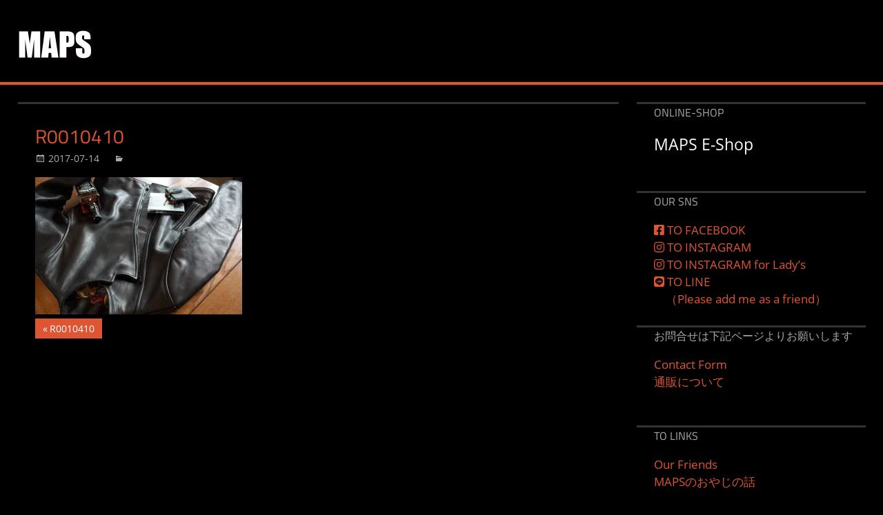

--- FILE ---
content_type: text/html; charset=UTF-8
request_url: http://mapsandsons.sakura.ne.jp/r0010410/
body_size: 12896
content:
<!DOCTYPE html>
<html lang="ja"
	prefix="og: https://ogp.me/ns#" >

<head>
<meta charset="UTF-8">
<meta name="viewport" content="width=device-width, initial-scale=1">
<link rel="profile" href="http://gmpg.org/xfn/11">
<link rel="pingback" href="http://mapsandsons.sakura.ne.jp/wp/xmlrpc.php">

<title>R0010410 | MAPS&amp;SONS</title>

		<!-- All in One SEO 4.0.18 -->
		<meta property="og:site_name" content="MAPS&amp;SONS" />
		<meta property="og:type" content="article" />
		<meta property="og:title" content="R0010410 | MAPS&amp;SONS" />
		<meta property="og:image" content="http://i0.wp.com/mapsandsons.sakura.ne.jp/wp/wp-content/uploads/2017/07/MAPS-LOGO.jpg?fit=108%2C42&#038;ssl=1" />
		<meta property="article:published_time" content="2017-07-14T04:49:35Z" />
		<meta property="article:modified_time" content="2017-07-14T04:49:35Z" />
		<meta property="twitter:card" content="summary" />
		<meta property="twitter:domain" content="mapsandsons.sakura.ne.jp" />
		<meta property="twitter:title" content="R0010410 | MAPS&amp;SONS" />
		<meta property="twitter:image" content="https://i0.wp.com/mapsandsons.sakura.ne.jp/wp/wp-content/uploads/2017/07/MAPS-LOGO.jpg?fit=108%2C42&amp;ssl=1" />
		<script type="application/ld+json" class="aioseo-schema">
			{"@context":"https:\/\/schema.org","@graph":[{"@type":"WebSite","@id":"https:\/\/mapsandsons.sakura.ne.jp\/#website","url":"https:\/\/mapsandsons.sakura.ne.jp\/","name":"MAPS&SONS","description":"\u5927\u962a\u583a\u306eMAPS\u3067\u3059","publisher":{"@id":"https:\/\/mapsandsons.sakura.ne.jp\/#organization"}},{"@type":"Organization","@id":"https:\/\/mapsandsons.sakura.ne.jp\/#organization","name":"MAPS&SONS","url":"https:\/\/mapsandsons.sakura.ne.jp\/","logo":{"@type":"ImageObject","@id":"https:\/\/mapsandsons.sakura.ne.jp\/#organizationLogo","url":"https:\/\/i0.wp.com\/mapsandsons.sakura.ne.jp\/wp\/wp-content\/uploads\/2017\/07\/MAPS-LOGO.jpg?fit=108%2C42&ssl=1","width":"108","height":"42"},"image":{"@id":"https:\/\/mapsandsons.sakura.ne.jp\/#organizationLogo"}},{"@type":"BreadcrumbList","@id":"https:\/\/mapsandsons.sakura.ne.jp\/r0010410\/#breadcrumblist","itemListElement":[{"@type":"ListItem","@id":"https:\/\/mapsandsons.sakura.ne.jp\/#listItem","position":"1","item":{"@id":"https:\/\/mapsandsons.sakura.ne.jp\/#item","name":"\u30db\u30fc\u30e0","description":"\u5927\u962a\u30fb\u583a\u306e\u30bb\u30ec\u30af\u30c8\u30b7\u30e7\u30c3\u30d7\u3067\u3059\u3002\u30d6\u30eb\u30fc\u30ca\u30dc\u30a4\u30f3\u3001\u30de\u30a6\u30f3\u30c6\u30f3\u30ea\u30b5\u30fc\u30c1\u3001\u30ca\u30a4\u30b8\u30a7\u30eb\u30b1\u30fc\u30dc\u30f3\u3001\u30ec\u30c3\u30c9\u30a6\u30a4\u30f3\u30b0\u306a\u3069\u6c38\u304f\u7740\u7d9a\u3051\u3066\u3044\u305f\u3060\u3051\u308b\u5546\u54c1\u3092\u53d6\u308a\u63c3\u3048\u3066\u3044\u307e\u3059\u3002","url":"https:\/\/mapsandsons.sakura.ne.jp\/"},"nextItem":"https:\/\/mapsandsons.sakura.ne.jp\/r0010410\/#listItem"},{"@type":"ListItem","@id":"https:\/\/mapsandsons.sakura.ne.jp\/r0010410\/#listItem","position":"2","item":{"@id":"https:\/\/mapsandsons.sakura.ne.jp\/r0010410\/#item","name":"R0010410","url":"https:\/\/mapsandsons.sakura.ne.jp\/r0010410\/"},"previousItem":"https:\/\/mapsandsons.sakura.ne.jp\/#listItem"}]},{"@type":"Person","@id":"https:\/\/mapsandsons.sakura.ne.jp\/author\/maps\/#author","url":"https:\/\/mapsandsons.sakura.ne.jp\/author\/maps\/","name":"maps","image":{"@type":"ImageObject","@id":"https:\/\/mapsandsons.sakura.ne.jp\/r0010410\/#authorImage","url":"http:\/\/1.gravatar.com\/avatar\/deef499242fa19eefdca6e56de9f87fd?s=96&d=blank&r=g","width":"96","height":"96","caption":"maps"}},{"@type":"ItemPage","@id":"https:\/\/mapsandsons.sakura.ne.jp\/r0010410\/#itempage","url":"https:\/\/mapsandsons.sakura.ne.jp\/r0010410\/","name":"R0010410 | MAPS&SONS","inLanguage":"ja","isPartOf":{"@id":"https:\/\/mapsandsons.sakura.ne.jp\/#website"},"breadcrumb":{"@id":"https:\/\/mapsandsons.sakura.ne.jp\/r0010410\/#breadcrumblist"},"author":"https:\/\/mapsandsons.sakura.ne.jp\/r0010410\/#author","creator":"https:\/\/mapsandsons.sakura.ne.jp\/r0010410\/#author","datePublished":"2017-07-14T04:49:35+09:00","dateModified":"2017-07-14T04:49:35+09:00"}]}
		</script>
		<!-- All in One SEO -->

<link rel='dns-prefetch' href='//secure.gravatar.com' />
<link rel='dns-prefetch' href='//stats.wp.com' />
<link rel='dns-prefetch' href='//use.fontawesome.com' />
<link rel='dns-prefetch' href='//v0.wordpress.com' />
<link rel='dns-prefetch' href='//i0.wp.com' />
<link rel="alternate" type="application/rss+xml" title="MAPS&amp;SONS &raquo; フィード" href="https://mapsandsons.sakura.ne.jp/feed/" />
<link rel="alternate" type="application/rss+xml" title="MAPS&amp;SONS &raquo; コメントフィード" href="https://mapsandsons.sakura.ne.jp/comments/feed/" />
<script type="text/javascript">
window._wpemojiSettings = {"baseUrl":"https:\/\/s.w.org\/images\/core\/emoji\/14.0.0\/72x72\/","ext":".png","svgUrl":"https:\/\/s.w.org\/images\/core\/emoji\/14.0.0\/svg\/","svgExt":".svg","source":{"concatemoji":"http:\/\/mapsandsons.sakura.ne.jp\/wp\/wp-includes\/js\/wp-emoji-release.min.js?ver=6.2.8"}};
/*! This file is auto-generated */
!function(e,a,t){var n,r,o,i=a.createElement("canvas"),p=i.getContext&&i.getContext("2d");function s(e,t){p.clearRect(0,0,i.width,i.height),p.fillText(e,0,0);e=i.toDataURL();return p.clearRect(0,0,i.width,i.height),p.fillText(t,0,0),e===i.toDataURL()}function c(e){var t=a.createElement("script");t.src=e,t.defer=t.type="text/javascript",a.getElementsByTagName("head")[0].appendChild(t)}for(o=Array("flag","emoji"),t.supports={everything:!0,everythingExceptFlag:!0},r=0;r<o.length;r++)t.supports[o[r]]=function(e){if(p&&p.fillText)switch(p.textBaseline="top",p.font="600 32px Arial",e){case"flag":return s("\ud83c\udff3\ufe0f\u200d\u26a7\ufe0f","\ud83c\udff3\ufe0f\u200b\u26a7\ufe0f")?!1:!s("\ud83c\uddfa\ud83c\uddf3","\ud83c\uddfa\u200b\ud83c\uddf3")&&!s("\ud83c\udff4\udb40\udc67\udb40\udc62\udb40\udc65\udb40\udc6e\udb40\udc67\udb40\udc7f","\ud83c\udff4\u200b\udb40\udc67\u200b\udb40\udc62\u200b\udb40\udc65\u200b\udb40\udc6e\u200b\udb40\udc67\u200b\udb40\udc7f");case"emoji":return!s("\ud83e\udef1\ud83c\udffb\u200d\ud83e\udef2\ud83c\udfff","\ud83e\udef1\ud83c\udffb\u200b\ud83e\udef2\ud83c\udfff")}return!1}(o[r]),t.supports.everything=t.supports.everything&&t.supports[o[r]],"flag"!==o[r]&&(t.supports.everythingExceptFlag=t.supports.everythingExceptFlag&&t.supports[o[r]]);t.supports.everythingExceptFlag=t.supports.everythingExceptFlag&&!t.supports.flag,t.DOMReady=!1,t.readyCallback=function(){t.DOMReady=!0},t.supports.everything||(n=function(){t.readyCallback()},a.addEventListener?(a.addEventListener("DOMContentLoaded",n,!1),e.addEventListener("load",n,!1)):(e.attachEvent("onload",n),a.attachEvent("onreadystatechange",function(){"complete"===a.readyState&&t.readyCallback()})),(e=t.source||{}).concatemoji?c(e.concatemoji):e.wpemoji&&e.twemoji&&(c(e.twemoji),c(e.wpemoji)))}(window,document,window._wpemojiSettings);
</script>
<style type="text/css">
img.wp-smiley,
img.emoji {
	display: inline !important;
	border: none !important;
	box-shadow: none !important;
	height: 1em !important;
	width: 1em !important;
	margin: 0 0.07em !important;
	vertical-align: -0.1em !important;
	background: none !important;
	padding: 0 !important;
}
</style>
	<link rel='stylesheet' id='tortuga-custom-fonts-css' href='http://mapsandsons.sakura.ne.jp/wp/wp-content/themes/tortuga/assets/css/custom-fonts.css?ver=20180413' type='text/css' media='all' />
<link rel='stylesheet' id='wp-block-library-css' href='http://mapsandsons.sakura.ne.jp/wp/wp-includes/css/dist/block-library/style.min.css?ver=6.2.8' type='text/css' media='all' />
<style id='wp-block-library-inline-css' type='text/css'>
.has-text-align-justify{text-align:justify;}
</style>
<link rel='stylesheet' id='mediaelement-css' href='http://mapsandsons.sakura.ne.jp/wp/wp-includes/js/mediaelement/mediaelementplayer-legacy.min.css?ver=4.2.17' type='text/css' media='all' />
<link rel='stylesheet' id='wp-mediaelement-css' href='http://mapsandsons.sakura.ne.jp/wp/wp-includes/js/mediaelement/wp-mediaelement.min.css?ver=6.2.8' type='text/css' media='all' />
<link rel='stylesheet' id='classic-theme-styles-css' href='http://mapsandsons.sakura.ne.jp/wp/wp-includes/css/classic-themes.min.css?ver=6.2.8' type='text/css' media='all' />
<style id='global-styles-inline-css' type='text/css'>
body{--wp--preset--color--black: #000000;--wp--preset--color--cyan-bluish-gray: #abb8c3;--wp--preset--color--white: #ffffff;--wp--preset--color--pale-pink: #f78da7;--wp--preset--color--vivid-red: #cf2e2e;--wp--preset--color--luminous-vivid-orange: #ff6900;--wp--preset--color--luminous-vivid-amber: #fcb900;--wp--preset--color--light-green-cyan: #7bdcb5;--wp--preset--color--vivid-green-cyan: #00d084;--wp--preset--color--pale-cyan-blue: #8ed1fc;--wp--preset--color--vivid-cyan-blue: #0693e3;--wp--preset--color--vivid-purple: #9b51e0;--wp--preset--gradient--vivid-cyan-blue-to-vivid-purple: linear-gradient(135deg,rgba(6,147,227,1) 0%,rgb(155,81,224) 100%);--wp--preset--gradient--light-green-cyan-to-vivid-green-cyan: linear-gradient(135deg,rgb(122,220,180) 0%,rgb(0,208,130) 100%);--wp--preset--gradient--luminous-vivid-amber-to-luminous-vivid-orange: linear-gradient(135deg,rgba(252,185,0,1) 0%,rgba(255,105,0,1) 100%);--wp--preset--gradient--luminous-vivid-orange-to-vivid-red: linear-gradient(135deg,rgba(255,105,0,1) 0%,rgb(207,46,46) 100%);--wp--preset--gradient--very-light-gray-to-cyan-bluish-gray: linear-gradient(135deg,rgb(238,238,238) 0%,rgb(169,184,195) 100%);--wp--preset--gradient--cool-to-warm-spectrum: linear-gradient(135deg,rgb(74,234,220) 0%,rgb(151,120,209) 20%,rgb(207,42,186) 40%,rgb(238,44,130) 60%,rgb(251,105,98) 80%,rgb(254,248,76) 100%);--wp--preset--gradient--blush-light-purple: linear-gradient(135deg,rgb(255,206,236) 0%,rgb(152,150,240) 100%);--wp--preset--gradient--blush-bordeaux: linear-gradient(135deg,rgb(254,205,165) 0%,rgb(254,45,45) 50%,rgb(107,0,62) 100%);--wp--preset--gradient--luminous-dusk: linear-gradient(135deg,rgb(255,203,112) 0%,rgb(199,81,192) 50%,rgb(65,88,208) 100%);--wp--preset--gradient--pale-ocean: linear-gradient(135deg,rgb(255,245,203) 0%,rgb(182,227,212) 50%,rgb(51,167,181) 100%);--wp--preset--gradient--electric-grass: linear-gradient(135deg,rgb(202,248,128) 0%,rgb(113,206,126) 100%);--wp--preset--gradient--midnight: linear-gradient(135deg,rgb(2,3,129) 0%,rgb(40,116,252) 100%);--wp--preset--duotone--dark-grayscale: url('#wp-duotone-dark-grayscale');--wp--preset--duotone--grayscale: url('#wp-duotone-grayscale');--wp--preset--duotone--purple-yellow: url('#wp-duotone-purple-yellow');--wp--preset--duotone--blue-red: url('#wp-duotone-blue-red');--wp--preset--duotone--midnight: url('#wp-duotone-midnight');--wp--preset--duotone--magenta-yellow: url('#wp-duotone-magenta-yellow');--wp--preset--duotone--purple-green: url('#wp-duotone-purple-green');--wp--preset--duotone--blue-orange: url('#wp-duotone-blue-orange');--wp--preset--font-size--small: 13px;--wp--preset--font-size--medium: 20px;--wp--preset--font-size--large: 36px;--wp--preset--font-size--x-large: 42px;--wp--preset--spacing--20: 0.44rem;--wp--preset--spacing--30: 0.67rem;--wp--preset--spacing--40: 1rem;--wp--preset--spacing--50: 1.5rem;--wp--preset--spacing--60: 2.25rem;--wp--preset--spacing--70: 3.38rem;--wp--preset--spacing--80: 5.06rem;--wp--preset--shadow--natural: 6px 6px 9px rgba(0, 0, 0, 0.2);--wp--preset--shadow--deep: 12px 12px 50px rgba(0, 0, 0, 0.4);--wp--preset--shadow--sharp: 6px 6px 0px rgba(0, 0, 0, 0.2);--wp--preset--shadow--outlined: 6px 6px 0px -3px rgba(255, 255, 255, 1), 6px 6px rgba(0, 0, 0, 1);--wp--preset--shadow--crisp: 6px 6px 0px rgba(0, 0, 0, 1);}:where(.is-layout-flex){gap: 0.5em;}body .is-layout-flow > .alignleft{float: left;margin-inline-start: 0;margin-inline-end: 2em;}body .is-layout-flow > .alignright{float: right;margin-inline-start: 2em;margin-inline-end: 0;}body .is-layout-flow > .aligncenter{margin-left: auto !important;margin-right: auto !important;}body .is-layout-constrained > .alignleft{float: left;margin-inline-start: 0;margin-inline-end: 2em;}body .is-layout-constrained > .alignright{float: right;margin-inline-start: 2em;margin-inline-end: 0;}body .is-layout-constrained > .aligncenter{margin-left: auto !important;margin-right: auto !important;}body .is-layout-constrained > :where(:not(.alignleft):not(.alignright):not(.alignfull)){max-width: var(--wp--style--global--content-size);margin-left: auto !important;margin-right: auto !important;}body .is-layout-constrained > .alignwide{max-width: var(--wp--style--global--wide-size);}body .is-layout-flex{display: flex;}body .is-layout-flex{flex-wrap: wrap;align-items: center;}body .is-layout-flex > *{margin: 0;}:where(.wp-block-columns.is-layout-flex){gap: 2em;}.has-black-color{color: var(--wp--preset--color--black) !important;}.has-cyan-bluish-gray-color{color: var(--wp--preset--color--cyan-bluish-gray) !important;}.has-white-color{color: var(--wp--preset--color--white) !important;}.has-pale-pink-color{color: var(--wp--preset--color--pale-pink) !important;}.has-vivid-red-color{color: var(--wp--preset--color--vivid-red) !important;}.has-luminous-vivid-orange-color{color: var(--wp--preset--color--luminous-vivid-orange) !important;}.has-luminous-vivid-amber-color{color: var(--wp--preset--color--luminous-vivid-amber) !important;}.has-light-green-cyan-color{color: var(--wp--preset--color--light-green-cyan) !important;}.has-vivid-green-cyan-color{color: var(--wp--preset--color--vivid-green-cyan) !important;}.has-pale-cyan-blue-color{color: var(--wp--preset--color--pale-cyan-blue) !important;}.has-vivid-cyan-blue-color{color: var(--wp--preset--color--vivid-cyan-blue) !important;}.has-vivid-purple-color{color: var(--wp--preset--color--vivid-purple) !important;}.has-black-background-color{background-color: var(--wp--preset--color--black) !important;}.has-cyan-bluish-gray-background-color{background-color: var(--wp--preset--color--cyan-bluish-gray) !important;}.has-white-background-color{background-color: var(--wp--preset--color--white) !important;}.has-pale-pink-background-color{background-color: var(--wp--preset--color--pale-pink) !important;}.has-vivid-red-background-color{background-color: var(--wp--preset--color--vivid-red) !important;}.has-luminous-vivid-orange-background-color{background-color: var(--wp--preset--color--luminous-vivid-orange) !important;}.has-luminous-vivid-amber-background-color{background-color: var(--wp--preset--color--luminous-vivid-amber) !important;}.has-light-green-cyan-background-color{background-color: var(--wp--preset--color--light-green-cyan) !important;}.has-vivid-green-cyan-background-color{background-color: var(--wp--preset--color--vivid-green-cyan) !important;}.has-pale-cyan-blue-background-color{background-color: var(--wp--preset--color--pale-cyan-blue) !important;}.has-vivid-cyan-blue-background-color{background-color: var(--wp--preset--color--vivid-cyan-blue) !important;}.has-vivid-purple-background-color{background-color: var(--wp--preset--color--vivid-purple) !important;}.has-black-border-color{border-color: var(--wp--preset--color--black) !important;}.has-cyan-bluish-gray-border-color{border-color: var(--wp--preset--color--cyan-bluish-gray) !important;}.has-white-border-color{border-color: var(--wp--preset--color--white) !important;}.has-pale-pink-border-color{border-color: var(--wp--preset--color--pale-pink) !important;}.has-vivid-red-border-color{border-color: var(--wp--preset--color--vivid-red) !important;}.has-luminous-vivid-orange-border-color{border-color: var(--wp--preset--color--luminous-vivid-orange) !important;}.has-luminous-vivid-amber-border-color{border-color: var(--wp--preset--color--luminous-vivid-amber) !important;}.has-light-green-cyan-border-color{border-color: var(--wp--preset--color--light-green-cyan) !important;}.has-vivid-green-cyan-border-color{border-color: var(--wp--preset--color--vivid-green-cyan) !important;}.has-pale-cyan-blue-border-color{border-color: var(--wp--preset--color--pale-cyan-blue) !important;}.has-vivid-cyan-blue-border-color{border-color: var(--wp--preset--color--vivid-cyan-blue) !important;}.has-vivid-purple-border-color{border-color: var(--wp--preset--color--vivid-purple) !important;}.has-vivid-cyan-blue-to-vivid-purple-gradient-background{background: var(--wp--preset--gradient--vivid-cyan-blue-to-vivid-purple) !important;}.has-light-green-cyan-to-vivid-green-cyan-gradient-background{background: var(--wp--preset--gradient--light-green-cyan-to-vivid-green-cyan) !important;}.has-luminous-vivid-amber-to-luminous-vivid-orange-gradient-background{background: var(--wp--preset--gradient--luminous-vivid-amber-to-luminous-vivid-orange) !important;}.has-luminous-vivid-orange-to-vivid-red-gradient-background{background: var(--wp--preset--gradient--luminous-vivid-orange-to-vivid-red) !important;}.has-very-light-gray-to-cyan-bluish-gray-gradient-background{background: var(--wp--preset--gradient--very-light-gray-to-cyan-bluish-gray) !important;}.has-cool-to-warm-spectrum-gradient-background{background: var(--wp--preset--gradient--cool-to-warm-spectrum) !important;}.has-blush-light-purple-gradient-background{background: var(--wp--preset--gradient--blush-light-purple) !important;}.has-blush-bordeaux-gradient-background{background: var(--wp--preset--gradient--blush-bordeaux) !important;}.has-luminous-dusk-gradient-background{background: var(--wp--preset--gradient--luminous-dusk) !important;}.has-pale-ocean-gradient-background{background: var(--wp--preset--gradient--pale-ocean) !important;}.has-electric-grass-gradient-background{background: var(--wp--preset--gradient--electric-grass) !important;}.has-midnight-gradient-background{background: var(--wp--preset--gradient--midnight) !important;}.has-small-font-size{font-size: var(--wp--preset--font-size--small) !important;}.has-medium-font-size{font-size: var(--wp--preset--font-size--medium) !important;}.has-large-font-size{font-size: var(--wp--preset--font-size--large) !important;}.has-x-large-font-size{font-size: var(--wp--preset--font-size--x-large) !important;}
.wp-block-navigation a:where(:not(.wp-element-button)){color: inherit;}
:where(.wp-block-columns.is-layout-flex){gap: 2em;}
.wp-block-pullquote{font-size: 1.5em;line-height: 1.6;}
</style>
<link rel='stylesheet' id='contact-form-7-css' href='http://mapsandsons.sakura.ne.jp/wp/wp-content/plugins/contact-form-7/includes/css/styles.css?ver=5.5.1' type='text/css' media='all' />
<link rel='stylesheet' id='parent-style-css' href='http://mapsandsons.sakura.ne.jp/wp/wp-content/themes/tortuga/style.css?ver=6.2.8' type='text/css' media='all' />
<link rel='stylesheet' id='tortuga-stylesheet-css' href='http://mapsandsons.sakura.ne.jp/wp/wp-content/themes/tortuga_child/style.css?ver=6.2.8' type='text/css' media='all' />
<style id='tortuga-stylesheet-inline-css' type='text/css'>
.site-description { position: absolute; clip: rect(1px, 1px, 1px, 1px); width: 1px; height: 1px; overflow: hidden; }
</style>
<link rel='stylesheet' id='genericons-css' href='http://mapsandsons.sakura.ne.jp/wp/wp-content/plugins/jetpack/_inc/genericons/genericons/genericons.css?ver=3.1' type='text/css' media='all' />
<link rel='stylesheet' id='font-awesome-official-css' href='https://use.fontawesome.com/releases/v5.15.4/css/all.css' type='text/css' media='all' integrity="sha384-DyZ88mC6Up2uqS4h/KRgHuoeGwBcD4Ng9SiP4dIRy0EXTlnuz47vAwmeGwVChigm" crossorigin="anonymous" />
<link rel='stylesheet' id='font-awesome-official-v4shim-css' href='https://use.fontawesome.com/releases/v5.15.4/css/v4-shims.css' type='text/css' media='all' integrity="sha384-Vq76wejb3QJM4nDatBa5rUOve+9gkegsjCebvV/9fvXlGWo4HCMR4cJZjjcF6Viv" crossorigin="anonymous" />
<style id='font-awesome-official-v4shim-inline-css' type='text/css'>
@font-face {
font-family: "FontAwesome";
font-display: block;
src: url("https://use.fontawesome.com/releases/v5.15.4/webfonts/fa-brands-400.eot"),
		url("https://use.fontawesome.com/releases/v5.15.4/webfonts/fa-brands-400.eot?#iefix") format("embedded-opentype"),
		url("https://use.fontawesome.com/releases/v5.15.4/webfonts/fa-brands-400.woff2") format("woff2"),
		url("https://use.fontawesome.com/releases/v5.15.4/webfonts/fa-brands-400.woff") format("woff"),
		url("https://use.fontawesome.com/releases/v5.15.4/webfonts/fa-brands-400.ttf") format("truetype"),
		url("https://use.fontawesome.com/releases/v5.15.4/webfonts/fa-brands-400.svg#fontawesome") format("svg");
}

@font-face {
font-family: "FontAwesome";
font-display: block;
src: url("https://use.fontawesome.com/releases/v5.15.4/webfonts/fa-solid-900.eot"),
		url("https://use.fontawesome.com/releases/v5.15.4/webfonts/fa-solid-900.eot?#iefix") format("embedded-opentype"),
		url("https://use.fontawesome.com/releases/v5.15.4/webfonts/fa-solid-900.woff2") format("woff2"),
		url("https://use.fontawesome.com/releases/v5.15.4/webfonts/fa-solid-900.woff") format("woff"),
		url("https://use.fontawesome.com/releases/v5.15.4/webfonts/fa-solid-900.ttf") format("truetype"),
		url("https://use.fontawesome.com/releases/v5.15.4/webfonts/fa-solid-900.svg#fontawesome") format("svg");
}

@font-face {
font-family: "FontAwesome";
font-display: block;
src: url("https://use.fontawesome.com/releases/v5.15.4/webfonts/fa-regular-400.eot"),
		url("https://use.fontawesome.com/releases/v5.15.4/webfonts/fa-regular-400.eot?#iefix") format("embedded-opentype"),
		url("https://use.fontawesome.com/releases/v5.15.4/webfonts/fa-regular-400.woff2") format("woff2"),
		url("https://use.fontawesome.com/releases/v5.15.4/webfonts/fa-regular-400.woff") format("woff"),
		url("https://use.fontawesome.com/releases/v5.15.4/webfonts/fa-regular-400.ttf") format("truetype"),
		url("https://use.fontawesome.com/releases/v5.15.4/webfonts/fa-regular-400.svg#fontawesome") format("svg");
unicode-range: U+F004-F005,U+F007,U+F017,U+F022,U+F024,U+F02E,U+F03E,U+F044,U+F057-F059,U+F06E,U+F070,U+F075,U+F07B-F07C,U+F080,U+F086,U+F089,U+F094,U+F09D,U+F0A0,U+F0A4-F0A7,U+F0C5,U+F0C7-F0C8,U+F0E0,U+F0EB,U+F0F3,U+F0F8,U+F0FE,U+F111,U+F118-F11A,U+F11C,U+F133,U+F144,U+F146,U+F14A,U+F14D-F14E,U+F150-F152,U+F15B-F15C,U+F164-F165,U+F185-F186,U+F191-F192,U+F1AD,U+F1C1-F1C9,U+F1CD,U+F1D8,U+F1E3,U+F1EA,U+F1F6,U+F1F9,U+F20A,U+F247-F249,U+F24D,U+F254-F25B,U+F25D,U+F267,U+F271-F274,U+F279,U+F28B,U+F28D,U+F2B5-F2B6,U+F2B9,U+F2BB,U+F2BD,U+F2C1-F2C2,U+F2D0,U+F2D2,U+F2DC,U+F2ED,U+F328,U+F358-F35B,U+F3A5,U+F3D1,U+F410,U+F4AD;
}
</style>
<link rel='stylesheet' id='jetpack_css-css' href='http://mapsandsons.sakura.ne.jp/wp/wp-content/plugins/jetpack/css/jetpack.css?ver=12.8.2' type='text/css' media='all' />
<!--[if lt IE 9]>
<script type='text/javascript' src='http://mapsandsons.sakura.ne.jp/wp/wp-content/themes/tortuga/assets/js/html5shiv.min.js?ver=3.7.3' id='html5shiv-js'></script>
<![endif]-->
<script type='text/javascript' src='http://mapsandsons.sakura.ne.jp/wp/wp-includes/js/jquery/jquery.min.js?ver=3.6.4' id='jquery-core-js'></script>
<script type='text/javascript' src='http://mapsandsons.sakura.ne.jp/wp/wp-includes/js/jquery/jquery-migrate.min.js?ver=3.4.0' id='jquery-migrate-js'></script>
<script type='text/javascript' src='http://mapsandsons.sakura.ne.jp/wp/wp-content/themes/tortuga/assets/js/navigation.js?ver=20160719' id='tortuga-jquery-navigation-js'></script>
<link rel="https://api.w.org/" href="https://mapsandsons.sakura.ne.jp/wp-json/" /><link rel="alternate" type="application/json" href="https://mapsandsons.sakura.ne.jp/wp-json/wp/v2/media/193" /><link rel="EditURI" type="application/rsd+xml" title="RSD" href="https://mapsandsons.sakura.ne.jp/wp/xmlrpc.php?rsd" />
<link rel="wlwmanifest" type="application/wlwmanifest+xml" href="http://mapsandsons.sakura.ne.jp/wp/wp-includes/wlwmanifest.xml" />
<meta name="generator" content="WordPress 6.2.8" />
<link rel='shortlink' href='https://wp.me/a8TQAe-37' />
<link rel="alternate" type="application/json+oembed" href="https://mapsandsons.sakura.ne.jp/wp-json/oembed/1.0/embed?url=https%3A%2F%2Fmapsandsons.sakura.ne.jp%2Fr0010410%2F" />
<link rel="alternate" type="text/xml+oembed" href="https://mapsandsons.sakura.ne.jp/wp-json/oembed/1.0/embed?url=https%3A%2F%2Fmapsandsons.sakura.ne.jp%2Fr0010410%2F&#038;format=xml" />
	<style>img#wpstats{display:none}</style>
		<style type="text/css" id="custom-background-css">
body.custom-background { background-color: #000000; }
</style>
	<link rel="icon" href="https://i0.wp.com/mapsandsons.sakura.ne.jp/wp/wp-content/uploads/2025/03/cropped-favicon.png?fit=32%2C32&#038;ssl=1" sizes="32x32" />
<link rel="icon" href="https://i0.wp.com/mapsandsons.sakura.ne.jp/wp/wp-content/uploads/2025/03/cropped-favicon.png?fit=192%2C192&#038;ssl=1" sizes="192x192" />
<link rel="apple-touch-icon" href="https://i0.wp.com/mapsandsons.sakura.ne.jp/wp/wp-content/uploads/2025/03/cropped-favicon.png?fit=180%2C180&#038;ssl=1" />
<meta name="msapplication-TileImage" content="https://i0.wp.com/mapsandsons.sakura.ne.jp/wp/wp-content/uploads/2025/03/cropped-favicon.png?fit=270%2C270&#038;ssl=1" />
</head>

<body class="attachment attachment-template-default single single-attachment postid-193 attachmentid-193 attachment-jpeg custom-background wp-custom-logo post-layout-two-columns post-layout-columns author-hidden">

	<div id="page" class="hfeed site">

		<a class="skip-link screen-reader-text" href="#content">コンテンツへスキップ</a>

		
		<header id="masthead" class="site-header clearfix" role="banner">

			<div class="header-main container clearfix">

				<div id="logo" class="site-branding clearfix">

					<a href="https://mapsandsons.sakura.ne.jp/" class="custom-logo-link" rel="home"><img width="108" height="42" src="https://i0.wp.com/mapsandsons.sakura.ne.jp/wp/wp-content/uploads/2017/07/MAPS-LOGO.jpg?fit=108%2C42&amp;ssl=1" class="custom-logo" alt="MAPS&amp;SONS" decoding="async" data-attachment-id="70" data-permalink="https://mapsandsons.sakura.ne.jp/maps-logo/" data-orig-file="https://i0.wp.com/mapsandsons.sakura.ne.jp/wp/wp-content/uploads/2017/07/MAPS-LOGO.jpg?fit=108%2C42&amp;ssl=1" data-orig-size="108,42" data-comments-opened="0" data-image-meta="{&quot;aperture&quot;:&quot;0&quot;,&quot;credit&quot;:&quot;&quot;,&quot;camera&quot;:&quot;&quot;,&quot;caption&quot;:&quot;&quot;,&quot;created_timestamp&quot;:&quot;0&quot;,&quot;copyright&quot;:&quot;&quot;,&quot;focal_length&quot;:&quot;0&quot;,&quot;iso&quot;:&quot;0&quot;,&quot;shutter_speed&quot;:&quot;0&quot;,&quot;title&quot;:&quot;&quot;,&quot;orientation&quot;:&quot;1&quot;}" data-image-title="MAPS-LOGO" data-image-description="" data-image-caption="" data-medium-file="https://i0.wp.com/mapsandsons.sakura.ne.jp/wp/wp-content/uploads/2017/07/MAPS-LOGO.jpg?fit=108%2C42&amp;ssl=1" data-large-file="https://i0.wp.com/mapsandsons.sakura.ne.jp/wp/wp-content/uploads/2017/07/MAPS-LOGO.jpg?fit=108%2C42&amp;ssl=1" /></a>					
			<p class="site-title"><a href="https://mapsandsons.sakura.ne.jp/" rel="home">MAPS&amp;SONS</a></p>

							
			<p class="site-description">大阪堺のMAPSです</p>

		
				</div><!-- .site-branding -->

				<div class="header-widgets clearfix">

					
				</div><!-- .header-widgets -->

			</div><!-- .header-main -->

			<div id="main-navigation-wrap" class="primary-navigation-wrap">

				<nav id="main-navigation" class="primary-navigation navigation container clearfix" role="navigation">

					
					<ul id="menu-main-navigation" class="main-navigation-menu menu"><li class="page_item page-item-849"><a href="https://mapsandsons.sakura.ne.jp/our-friends/">Our Friends</a></li>
<li class="page_item page-item-5172"><a href="https://mapsandsons.sakura.ne.jp/contact/">お問合せ</a></li>
<li class="page_item page-item-8998"><a href="https://mapsandsons.sakura.ne.jp/caution/">通販について</a></li>
</ul>				</nav><!-- #main-navigation -->

			</div>

		</header><!-- #masthead -->

		
		
		<div id="content" class="site-content container clearfix">

	<section id="primary" class="content-single content-area">
		<main id="main" class="site-main" role="main">
				
		
<article id="post-193" class="post-193 attachment type-attachment status-inherit hentry">

	
	<header class="entry-header">

		<h1 class="entry-title">R0010410</h1>
		<div class="entry-meta"><span class="meta-date"><a href="https://mapsandsons.sakura.ne.jp/r0010410/" title="13:49" rel="bookmark"><time class="entry-date published updated" datetime="2017-07-14T13:49:35+09:00">2017-07-14</time></a></span><span class="meta-author"> <span class="author vcard"><a class="url fn n" href="https://mapsandsons.sakura.ne.jp/author/maps/" title="maps のすべての投稿を表示" rel="author">maps</a></span></span><span class="meta-category"> </span><span class="meta-comments"> <span><span class="screen-reader-text">R0010410 は</span>コメントを受け付けていません</span></span></div>
	</header><!-- .entry-header -->

	<div class="entry-content clearfix">

		<p class="attachment"><a href='https://i0.wp.com/mapsandsons.sakura.ne.jp/wp/wp-content/uploads/2017/07/R0010410.jpg?ssl=1'><img width="300" height="199" src="https://i0.wp.com/mapsandsons.sakura.ne.jp/wp/wp-content/uploads/2017/07/R0010410.jpg?fit=300%2C199&amp;ssl=1" class="attachment-medium size-medium" alt="" decoding="async" loading="lazy" srcset="https://i0.wp.com/mapsandsons.sakura.ne.jp/wp/wp-content/uploads/2017/07/R0010410.jpg?w=2912&amp;ssl=1 2912w, https://i0.wp.com/mapsandsons.sakura.ne.jp/wp/wp-content/uploads/2017/07/R0010410.jpg?resize=300%2C199&amp;ssl=1 300w, https://i0.wp.com/mapsandsons.sakura.ne.jp/wp/wp-content/uploads/2017/07/R0010410.jpg?resize=768%2C511&amp;ssl=1 768w, https://i0.wp.com/mapsandsons.sakura.ne.jp/wp/wp-content/uploads/2017/07/R0010410.jpg?resize=1024%2C681&amp;ssl=1 1024w, https://i0.wp.com/mapsandsons.sakura.ne.jp/wp/wp-content/uploads/2017/07/R0010410.jpg?resize=120%2C80&amp;ssl=1 120w, https://i0.wp.com/mapsandsons.sakura.ne.jp/wp/wp-content/uploads/2017/07/R0010410.jpg?w=1680&amp;ssl=1 1680w, https://i0.wp.com/mapsandsons.sakura.ne.jp/wp/wp-content/uploads/2017/07/R0010410.jpg?w=2520&amp;ssl=1 2520w" sizes="(max-width: 300px) 100vw, 300px" data-attachment-id="193" data-permalink="https://mapsandsons.sakura.ne.jp/r0010410/" data-orig-file="https://i0.wp.com/mapsandsons.sakura.ne.jp/wp/wp-content/uploads/2017/07/R0010410.jpg?fit=2912%2C1936&amp;ssl=1" data-orig-size="2912,1936" data-comments-opened="0" data-image-meta="{&quot;aperture&quot;:&quot;2.8&quot;,&quot;credit&quot;:&quot;&quot;,&quot;camera&quot;:&quot;GR II&quot;,&quot;caption&quot;:&quot;&quot;,&quot;created_timestamp&quot;:&quot;1500033121&quot;,&quot;copyright&quot;:&quot;&quot;,&quot;focal_length&quot;:&quot;18.3&quot;,&quot;iso&quot;:&quot;140&quot;,&quot;shutter_speed&quot;:&quot;0.025&quot;,&quot;title&quot;:&quot;&quot;,&quot;orientation&quot;:&quot;1&quot;}" data-image-title="R0010410" data-image-description="" data-image-caption="" data-medium-file="https://i0.wp.com/mapsandsons.sakura.ne.jp/wp/wp-content/uploads/2017/07/R0010410.jpg?fit=300%2C199&amp;ssl=1" data-large-file="https://i0.wp.com/mapsandsons.sakura.ne.jp/wp/wp-content/uploads/2017/07/R0010410.jpg?fit=840%2C559&amp;ssl=1" /></a></p>

		
	</div><!-- .entry-content -->

	<footer class="entry-footer">

						
	<nav class="navigation post-navigation" aria-label="投稿">
		<h2 class="screen-reader-text">投稿ナビゲーション</h2>
		<div class="nav-links"><div class="nav-previous"><a href="https://mapsandsons.sakura.ne.jp/r0010410/" rel="prev"><span class="screen-reader-text">前の記事:</span>R0010410</a></div></div>
	</nav>
	</footer><!-- .entry-footer -->

</article>
		
		</main><!-- #main -->
	</section><!-- #primary -->
	
	
	<section id="secondary" class="sidebar widget-area clearfix" role="complementary">

		<div class="widget-wrap"><aside id="text-7" class="widget widget_text clearfix"><div class="widget-header"><h3 class="widget-title">Online-SHOP</h3></div>			<div class="textwidget"><p><a href="https://mapsandsons.stores.jp" style="color:white; font-size:1.35em;">MAPS E-Shop</a></p>
</div>
		</aside></div><div class="widget-wrap"><aside id="nav_menu-3" class="widget widget_nav_menu clearfix"><div class="widget-header"><h3 class="widget-title">OUR SNS</h3></div><div class="menu-to-sns-container"><ul id="menu-to-sns" class="menu"><li id="menu-item-92" class="menu-item menu-item-type-custom menu-item-object-custom menu-item-92"><a href="https://www.facebook.com/mapsandsons/?fref=ts"><i class="fab fa-facebook-square"></i> TO FACEBOOK</a></li>
<li id="menu-item-93" class="menu-item menu-item-type-custom menu-item-object-custom menu-item-93"><a href="https://www.instagram.com/mapsandsons1991/"><i class="fab fa-instagram"></i> TO INSTAGRAM</a></li>
<li id="menu-item-696" class="menu-item menu-item-type-custom menu-item-object-custom menu-item-696"><a href="http://instagram.com/mapsandsons2002"><i class="fab fa-instagram"></i> TO INSTAGRAM for Lady&#8217;s</a></li>
<li id="menu-item-44848" class="menu-item menu-item-type-custom menu-item-object-custom menu-item-44848"><a href="https://lin.ee/vWvwYhi"><i class="fab fa-line"></i> TO LINE<br>　（Please add me as a friend）</a></li>
</ul></div></aside></div><div class="widget-wrap"><aside id="text-6" class="widget widget_text clearfix"><div class="widget-header"><h3 class="widget-title">お問合せは下記ページよりお願いします</h3></div>			<div class="textwidget"><p><a href="http://www.maps1991.com/contact/">Contact Form</a><br />
<a href="http://www.maps1991.com/caution/">通販について</a></p>
</div>
		</aside></div><div class="widget-wrap"><aside id="nav_menu-4" class="widget widget_nav_menu clearfix"><div class="widget-header"><h3 class="widget-title">TO LINKS</h3></div><div class="menu-to-links-container"><ul id="menu-to-links" class="menu"><li id="menu-item-883" class="menu-item menu-item-type-post_type menu-item-object-page menu-item-883"><a href="https://mapsandsons.sakura.ne.jp/our-friends/">Our Friends</a></li>
<li id="menu-item-5675" class="menu-item menu-item-type-custom menu-item-object-custom menu-item-5675"><a href="https://ameblo.jp/mrgibsonhummingbird1963/entry-12941906477.html">MAPSのおやじの話</a></li>
</ul></div></aside></div><div class="widget-wrap"><aside id="calendar-3" class="widget widget_calendar clearfix"><div class="widget-header"><h3 class="widget-title">Calender</h3></div><div id="calendar_wrap" class="calendar_wrap"><table id="wp-calendar" class="wp-calendar-table">
	<caption>2025年11月</caption>
	<thead>
	<tr>
		<th scope="col" title="月曜日">月</th>
		<th scope="col" title="火曜日">火</th>
		<th scope="col" title="水曜日">水</th>
		<th scope="col" title="木曜日">木</th>
		<th scope="col" title="金曜日">金</th>
		<th scope="col" title="土曜日">土</th>
		<th scope="col" title="日曜日">日</th>
	</tr>
	</thead>
	<tbody>
	<tr>
		<td colspan="5" class="pad">&nbsp;</td><td><a href="https://mapsandsons.sakura.ne.jp/2025/11/01/" aria-label="2025年11月1日 に投稿を公開">1</a></td><td><a href="https://mapsandsons.sakura.ne.jp/2025/11/02/" aria-label="2025年11月2日 に投稿を公開">2</a></td>
	</tr>
	<tr>
		<td><a href="https://mapsandsons.sakura.ne.jp/2025/11/03/" aria-label="2025年11月3日 に投稿を公開">3</a></td><td><a href="https://mapsandsons.sakura.ne.jp/2025/11/04/" aria-label="2025年11月4日 に投稿を公開">4</a></td><td><a href="https://mapsandsons.sakura.ne.jp/2025/11/05/" aria-label="2025年11月5日 に投稿を公開">5</a></td><td><a href="https://mapsandsons.sakura.ne.jp/2025/11/06/" aria-label="2025年11月6日 に投稿を公開">6</a></td><td><a href="https://mapsandsons.sakura.ne.jp/2025/11/07/" aria-label="2025年11月7日 に投稿を公開">7</a></td><td><a href="https://mapsandsons.sakura.ne.jp/2025/11/08/" aria-label="2025年11月8日 に投稿を公開">8</a></td><td><a href="https://mapsandsons.sakura.ne.jp/2025/11/09/" aria-label="2025年11月9日 に投稿を公開">9</a></td>
	</tr>
	<tr>
		<td><a href="https://mapsandsons.sakura.ne.jp/2025/11/10/" aria-label="2025年11月10日 に投稿を公開">10</a></td><td><a href="https://mapsandsons.sakura.ne.jp/2025/11/11/" aria-label="2025年11月11日 に投稿を公開">11</a></td><td><a href="https://mapsandsons.sakura.ne.jp/2025/11/12/" aria-label="2025年11月12日 に投稿を公開">12</a></td><td><a href="https://mapsandsons.sakura.ne.jp/2025/11/13/" aria-label="2025年11月13日 に投稿を公開">13</a></td><td><a href="https://mapsandsons.sakura.ne.jp/2025/11/14/" aria-label="2025年11月14日 に投稿を公開">14</a></td><td><a href="https://mapsandsons.sakura.ne.jp/2025/11/15/" aria-label="2025年11月15日 に投稿を公開">15</a></td><td><a href="https://mapsandsons.sakura.ne.jp/2025/11/16/" aria-label="2025年11月16日 に投稿を公開">16</a></td>
	</tr>
	<tr>
		<td><a href="https://mapsandsons.sakura.ne.jp/2025/11/17/" aria-label="2025年11月17日 に投稿を公開">17</a></td><td><a href="https://mapsandsons.sakura.ne.jp/2025/11/18/" aria-label="2025年11月18日 に投稿を公開">18</a></td><td><a href="https://mapsandsons.sakura.ne.jp/2025/11/19/" aria-label="2025年11月19日 に投稿を公開">19</a></td><td id="today"><a href="https://mapsandsons.sakura.ne.jp/2025/11/20/" aria-label="2025年11月20日 に投稿を公開">20</a></td><td>21</td><td>22</td><td>23</td>
	</tr>
	<tr>
		<td>24</td><td>25</td><td>26</td><td>27</td><td>28</td><td>29</td><td>30</td>
	</tr>
	</tbody>
	</table><nav aria-label="前と次の月" class="wp-calendar-nav">
		<span class="wp-calendar-nav-prev"><a href="https://mapsandsons.sakura.ne.jp/2025/10/">&laquo; 10月</a></span>
		<span class="pad">&nbsp;</span>
		<span class="wp-calendar-nav-next">&nbsp;</span>
	</nav></div></aside></div>
		<div class="widget-wrap"><aside id="recent-posts-4" class="widget widget_recent_entries clearfix">
		<div class="widget-header"><h3 class="widget-title">News</h3></div>
		<ul>
											<li>
					<a href="https://mapsandsons.sakura.ne.jp/2025/11/20/saint-james-17jc-oues-capu-hooded-t-shirt/">SAINT JAMES 17JC OUES CAPU HOODED T-SHIRT</a>
									</li>
											<li>
					<a href="https://mapsandsons.sakura.ne.jp/2025/11/19/birkenstock-kyoto-teddy-corduroy-3/">BIRKENSTOCK  &#8220;OUTLET&#8221; KYOTO  TEDDY CORDUROY</a>
									</li>
											<li>
					<a href="https://mapsandsons.sakura.ne.jp/2025/11/18/information-patagonia-ms-synch-pants/">INFORMATION  &#038;  PATAGONIA  M&#8217;S SYNCH PANTS</a>
									</li>
											<li>
					<a href="https://mapsandsons.sakura.ne.jp/2025/11/17/saint-james-giens-%e2%85%a1-mock-neck-ouessant-2/">SAINT JAMES  GIENS Ⅱ  MOCK NECK OUESSANT</a>
									</li>
											<li>
					<a href="https://mapsandsons.sakura.ne.jp/2025/11/16/izipizi-new-collection-chapters-reading-c-d-old-leather/">IZIPIZI  NEW COLLECTION &#8220;CHAPTERS&#8221; READING #C &#038; #D OLD LEATHER</a>
									</li>
					</ul>

		</aside></div><div class="widget-wrap"><aside id="categories-4" class="widget widget_categories clearfix"><div class="widget-header"><h3 class="widget-title">Category</h3></div>
			<ul>
					<li class="cat-item cat-item-51"><a href="https://mapsandsons.sakura.ne.jp/category/a-vontade/">*A VONTADE</a> (140)
</li>
	<li class="cat-item cat-item-88"><a href="https://mapsandsons.sakura.ne.jp/category/301-trechentouno/">301-TRECHENTOUNO</a> (2)
</li>
	<li class="cat-item cat-item-77"><a href="https://mapsandsons.sakura.ne.jp/category/a-piece-of-chic/">A PIECE OF CHIC</a> (3)
</li>
	<li class="cat-item cat-item-54"><a href="https://mapsandsons.sakura.ne.jp/category/adidas-originals/">ADIDAS ORIGINALS</a> (3)
</li>
	<li class="cat-item cat-item-74"><a href="https://mapsandsons.sakura.ne.jp/category/arbre/">arbre</a> (1)
</li>
	<li class="cat-item cat-item-111"><a href="https://mapsandsons.sakura.ne.jp/category/arte-povera/">ARTE POVERA</a> (2)
</li>
	<li class="cat-item cat-item-97"><a href="https://mapsandsons.sakura.ne.jp/category/astorflex/">astorflex</a> (4)
</li>
	<li class="cat-item cat-item-19"><a href="https://mapsandsons.sakura.ne.jp/category/atelier-repairs/">ATELIER &amp; REPAIRS</a> (6)
</li>
	<li class="cat-item cat-item-4"><a href="https://mapsandsons.sakura.ne.jp/category/bagnnoun/">BAG&#039;n&#039;NOUN</a> (48)
</li>
	<li class="cat-item cat-item-34"><a href="https://mapsandsons.sakura.ne.jp/category/baracuta/">BARACUTA</a> (9)
</li>
	<li class="cat-item cat-item-23"><a href="https://mapsandsons.sakura.ne.jp/category/barbour/">BARBOUR</a> (103)
</li>
	<li class="cat-item cat-item-123"><a href="https://mapsandsons.sakura.ne.jp/category/barnes-moore/">BARNES &amp; MOORE</a> (1)
</li>
	<li class="cat-item cat-item-116"><a href="https://mapsandsons.sakura.ne.jp/category/barnstormer/">BARNSTORMER</a> (3)
</li>
	<li class="cat-item cat-item-108"><a href="https://mapsandsons.sakura.ne.jp/category/beautiful-shoes/">BEAUTIFUL SHOES</a> (4)
</li>
	<li class="cat-item cat-item-131"><a href="https://mapsandsons.sakura.ne.jp/category/belstaff/">BELSTAFF</a> (4)
</li>
	<li class="cat-item cat-item-38"><a href="https://mapsandsons.sakura.ne.jp/category/better/">BETTER</a> (8)
</li>
	<li class="cat-item cat-item-63"><a href="https://mapsandsons.sakura.ne.jp/category/birkenstock/">BIRKENSTOCK</a> (49)
</li>
	<li class="cat-item cat-item-8"><a href="https://mapsandsons.sakura.ne.jp/category/bru-na-boinne/">BRU NA BOINNE</a> (399)
</li>
	<li class="cat-item cat-item-76"><a href="https://mapsandsons.sakura.ne.jp/category/but/">BUT</a> (2)
</li>
	<li class="cat-item cat-item-62"><a href="https://mapsandsons.sakura.ne.jp/category/cal-berries/">CAL.Berries</a> (1)
</li>
	<li class="cat-item cat-item-124"><a href="https://mapsandsons.sakura.ne.jp/category/camp-crew/">Camp Crew</a> (3)
</li>
	<li class="cat-item cat-item-128"><a href="https://mapsandsons.sakura.ne.jp/category/champion/">Champion</a> (3)
</li>
	<li class="cat-item cat-item-67"><a href="https://mapsandsons.sakura.ne.jp/category/churchs/">CHURCH&#039;S</a> (1)
</li>
	<li class="cat-item cat-item-71"><a href="https://mapsandsons.sakura.ne.jp/category/converse/">CONVERSE</a> (1)
</li>
	<li class="cat-item cat-item-104"><a href="https://mapsandsons.sakura.ne.jp/category/coohem/">COOHEM</a> (6)
</li>
	<li class="cat-item cat-item-33"><a href="https://mapsandsons.sakura.ne.jp/category/cowbooks/">COWBOOKS</a> (23)
</li>
	<li class="cat-item cat-item-50"><a href="https://mapsandsons.sakura.ne.jp/category/curly/">CURLY</a> (86)
</li>
	<li class="cat-item cat-item-125"><a href="https://mapsandsons.sakura.ne.jp/category/decka/">decka</a> (6)
</li>
	<li class="cat-item cat-item-44"><a href="https://mapsandsons.sakura.ne.jp/category/dents/">DENTS</a> (6)
</li>
	<li class="cat-item cat-item-41"><a href="https://mapsandsons.sakura.ne.jp/category/duvetica/">DUVETICA</a> (5)
</li>
	<li class="cat-item cat-item-120"><a href="https://mapsandsons.sakura.ne.jp/category/failswaorth/">FAILSWAORTH</a> (3)
</li>
	<li class="cat-item cat-item-83"><a href="https://mapsandsons.sakura.ne.jp/category/falbe-dakary/">FALBE &amp; DAKARY</a> (1)
</li>
	<li class="cat-item cat-item-90"><a href="https://mapsandsons.sakura.ne.jp/category/felisi/">Felisi</a> (18)
</li>
	<li class="cat-item cat-item-84"><a href="https://mapsandsons.sakura.ne.jp/category/filson/">FILSON</a> (24)
</li>
	<li class="cat-item cat-item-99"><a href="https://mapsandsons.sakura.ne.jp/category/foot-the-coacher/">foot the coacher</a> (10)
</li>
	<li class="cat-item cat-item-40"><a href="https://mapsandsons.sakura.ne.jp/category/gaijin-made/">GAIJIN MADE</a> (6)
</li>
	<li class="cat-item cat-item-57"><a href="https://mapsandsons.sakura.ne.jp/category/galerie-vie-tomorrowland/">GALERIE VIE TOMORROWLAND</a> (2)
</li>
	<li class="cat-item cat-item-126"><a href="https://mapsandsons.sakura.ne.jp/category/glenroyal/">GLENROYAL</a> (4)
</li>
	<li class="cat-item cat-item-46"><a href="https://mapsandsons.sakura.ne.jp/category/gloverall/">GLOVERALL</a> (1)
</li>
	<li class="cat-item cat-item-102"><a href="https://mapsandsons.sakura.ne.jp/category/grp/">GRP</a> (5)
</li>
	<li class="cat-item cat-item-80"><a href="https://mapsandsons.sakura.ne.jp/category/hanes/">Hanes</a> (9)
</li>
	<li class="cat-item cat-item-89"><a href="https://mapsandsons.sakura.ne.jp/category/helen-kaminski/">HELEN KAMINSKI</a> (3)
</li>
	<li class="cat-item cat-item-56"><a href="https://mapsandsons.sakura.ne.jp/category/henry-henry/">HENRY &amp; HENRY</a> (5)
</li>
	<li class="cat-item cat-item-95"><a href="https://mapsandsons.sakura.ne.jp/category/hilltop/">HILLTOP</a> (2)
</li>
	<li class="cat-item cat-item-96"><a href="https://mapsandsons.sakura.ne.jp/category/horse-blanket-research/">HORSE BLANKET RESEARCH</a> (2)
</li>
	<li class="cat-item cat-item-18"><a href="https://mapsandsons.sakura.ne.jp/category/hurray-hurray/">HURRAY HURRAY</a> (10)
</li>
	<li class="cat-item cat-item-3"><a href="https://mapsandsons.sakura.ne.jp/category/info/">Information</a> (455)
</li>
	<li class="cat-item cat-item-86"><a href="https://mapsandsons.sakura.ne.jp/category/inverallan/">INVERALLAN</a> (5)
</li>
	<li class="cat-item cat-item-119"><a href="https://mapsandsons.sakura.ne.jp/category/izipizi/">IZIPIZI</a> (19)
</li>
	<li class="cat-item cat-item-91"><a href="https://mapsandsons.sakura.ne.jp/category/j-j-mercer/">J.J.Mercer</a> (3)
</li>
	<li class="cat-item cat-item-37"><a href="https://mapsandsons.sakura.ne.jp/category/jm-davidson/">J&amp;M DAVIDSON</a> (3)
</li>
	<li class="cat-item cat-item-92"><a href="https://mapsandsons.sakura.ne.jp/category/james-grose/">JAMES GROSE</a> (2)
</li>
	<li class="cat-item cat-item-25"><a href="https://mapsandsons.sakura.ne.jp/category/jipijapa-kaga-design/">Jipijapa KAGA DESIGN</a> (10)
</li>
	<li class="cat-item cat-item-29"><a href="https://mapsandsons.sakura.ne.jp/category/john-smedley/">JOHN SMEDLEY</a> (21)
</li>
	<li class="cat-item cat-item-48"><a href="https://mapsandsons.sakura.ne.jp/category/johnstons/">JOHNSTONS</a> (12)
</li>
	<li class="cat-item cat-item-87"><a href="https://mapsandsons.sakura.ne.jp/category/joshua-ellis/">Joshua Ellis</a> (3)
</li>
	<li class="cat-item cat-item-118"><a href="https://mapsandsons.sakura.ne.jp/category/keen/">KEEN</a> (4)
</li>
	<li class="cat-item cat-item-30"><a href="https://mapsandsons.sakura.ne.jp/category/kepani/">Kepani</a> (78)
</li>
	<li class="cat-item cat-item-32"><a href="https://mapsandsons.sakura.ne.jp/category/kiffe/">KIFFE</a> (1)
</li>
	<li class="cat-item cat-item-16"><a href="https://mapsandsons.sakura.ne.jp/category/kinto/">KINTO</a> (7)
</li>
	<li class="cat-item cat-item-42"><a href="https://mapsandsons.sakura.ne.jp/category/kofta/">KOFTA</a> (1)
</li>
	<li class="cat-item cat-item-55"><a href="https://mapsandsons.sakura.ne.jp/category/luggage-label/">LUGGAGE LABEL</a> (2)
</li>
	<li class="cat-item cat-item-85"><a href="https://mapsandsons.sakura.ne.jp/category/mackintosh/">MACKINTOSH</a> (16)
</li>
	<li class="cat-item cat-item-22"><a href="https://mapsandsons.sakura.ne.jp/category/marcomonde/">MARCOMONDE</a> (2)
</li>
	<li class="cat-item cat-item-127"><a href="https://mapsandsons.sakura.ne.jp/category/maret/">MARET</a> (1)
</li>
	<li class="cat-item cat-item-69"><a href="https://mapsandsons.sakura.ne.jp/category/martin-faizey/">Martin Faizey</a> (10)
</li>
	<li class="cat-item cat-item-43"><a href="https://mapsandsons.sakura.ne.jp/category/master-co/">MASTER &amp; Co.</a> (12)
</li>
	<li class="cat-item cat-item-35"><a href="https://mapsandsons.sakura.ne.jp/category/mca-michael-classic-apparel/">MCA Michael Classic Apparel</a> (2)
</li>
	<li class="cat-item cat-item-64"><a href="https://mapsandsons.sakura.ne.jp/category/melple/">melple</a> (20)
</li>
	<li class="cat-item cat-item-98"><a href="https://mapsandsons.sakura.ne.jp/category/mooncastle/">MOONCASTLE</a> (1)
</li>
	<li class="cat-item cat-item-28"><a href="https://mapsandsons.sakura.ne.jp/category/mountain-research/">MOUNTAIN RESEARCH</a> (313)
</li>
	<li class="cat-item cat-item-94"><a href="https://mapsandsons.sakura.ne.jp/category/muveil/">MUVEIL</a> (4)
</li>
	<li class="cat-item cat-item-12"><a href="https://mapsandsons.sakura.ne.jp/category/necessary-or-unnecessary/">NECESSARY OR UNNECESSARY</a> (120)
</li>
	<li class="cat-item cat-item-31"><a href="https://mapsandsons.sakura.ne.jp/category/nigel-cabourn/">NIGEL CABOURN</a> (137)
</li>
	<li class="cat-item cat-item-17"><a href="https://mapsandsons.sakura.ne.jp/category/ordinary-fits/">ORDINARY FITS</a> (17)
</li>
	<li class="cat-item cat-item-122"><a href="https://mapsandsons.sakura.ne.jp/category/orslow/">orSlow</a> (27)
</li>
	<li class="cat-item cat-item-45"><a href="https://mapsandsons.sakura.ne.jp/category/other-brand/">OTHER BRAND</a> (1)
</li>
	<li class="cat-item cat-item-112"><a href="https://mapsandsons.sakura.ne.jp/category/outland/">OUTLAND</a> (1)
</li>
	<li class="cat-item cat-item-106"><a href="https://mapsandsons.sakura.ne.jp/category/paraboot/">Paraboot</a> (1)
</li>
	<li class="cat-item cat-item-10"><a href="https://mapsandsons.sakura.ne.jp/category/patagonia/">PATAGONIA</a> (250)
</li>
	<li class="cat-item cat-item-47"><a href="https://mapsandsons.sakura.ne.jp/category/pendleton/">PENDLETON</a> (4)
</li>
	<li class="cat-item cat-item-93"><a href="https://mapsandsons.sakura.ne.jp/category/pg/">pg &amp; rerer</a> (4)
</li>
	<li class="cat-item cat-item-107"><a href="https://mapsandsons.sakura.ne.jp/category/polo-ralph-lauren/">POLO RALPH LAUREN</a> (73)
</li>
	<li class="cat-item cat-item-9"><a href="https://mapsandsons.sakura.ne.jp/category/porter/">PORTER</a> (59)
</li>
	<li class="cat-item cat-item-100"><a href="https://mapsandsons.sakura.ne.jp/category/post-o-alls/">Post O&#039; Alls</a> (90)
</li>
	<li class="cat-item cat-item-72"><a href="https://mapsandsons.sakura.ne.jp/category/rd/">R&amp;D</a> (12)
</li>
	<li class="cat-item cat-item-81"><a href="https://mapsandsons.sakura.ne.jp/category/rasox/">rasox</a> (23)
</li>
	<li class="cat-item cat-item-66"><a href="https://mapsandsons.sakura.ne.jp/category/ray-ban/">Ray-Ban</a> (1)
</li>
	<li class="cat-item cat-item-14"><a href="https://mapsandsons.sakura.ne.jp/category/red-wing/">RED WING</a> (121)
</li>
	<li class="cat-item cat-item-114"><a href="https://mapsandsons.sakura.ne.jp/category/riding-equipment-research/">Riding Equipment Research</a> (16)
</li>
	<li class="cat-item cat-item-39"><a href="https://mapsandsons.sakura.ne.jp/category/saint-james/">SAINT JAMES</a> (92)
</li>
	<li class="cat-item cat-item-58"><a href="https://mapsandsons.sakura.ne.jp/category/salvage-public/">SALVAGE PUBLIC</a> (16)
</li>
	<li class="cat-item cat-item-70"><a href="https://mapsandsons.sakura.ne.jp/category/sanders/">SANDERS</a> (14)
</li>
	<li class="cat-item cat-item-15"><a href="https://mapsandsons.sakura.ne.jp/category/schiesser/">Schiesser</a> (16)
</li>
	<li class="cat-item cat-item-21"><a href="https://mapsandsons.sakura.ne.jp/category/season-items/">SEASON ITEMS</a> (1)
</li>
	<li class="cat-item cat-item-82"><a href="https://mapsandsons.sakura.ne.jp/category/shoe-care/">Shoe Care</a> (1)
</li>
	<li class="cat-item cat-item-36"><a href="https://mapsandsons.sakura.ne.jp/category/slater-son/">SLATER &amp; SON</a> (1)
</li>
	<li class="cat-item cat-item-11"><a href="https://mapsandsons.sakura.ne.jp/category/slow-coffee-style-kinto/">SLOW COFFEE STYLE / KINTO</a> (1)
</li>
	<li class="cat-item cat-item-20"><a href="https://mapsandsons.sakura.ne.jp/category/soundman/">SOUNDMAN</a> (47)
</li>
	<li class="cat-item cat-item-59"><a href="https://mapsandsons.sakura.ne.jp/category/specialities/">SPECIALITIES</a> (2)
</li>
	<li class="cat-item cat-item-113"><a href="https://mapsandsons.sakura.ne.jp/category/spectussoeco/">SPECTUSSOECO.</a> (2)
</li>
	<li class="cat-item cat-item-79"><a href="https://mapsandsons.sakura.ne.jp/category/spring-court/">Spring Court</a> (4)
</li>
	<li class="cat-item cat-item-75"><a href="https://mapsandsons.sakura.ne.jp/category/studebaker-metals/">STUDEBAKER METALS</a> (1)
</li>
	<li class="cat-item cat-item-109"><a href="https://mapsandsons.sakura.ne.jp/category/superga/">SUPERGA</a> (2)
</li>
	<li class="cat-item cat-item-101"><a href="https://mapsandsons.sakura.ne.jp/category/take-sons/">TAKE &amp; SONS</a> (1)
</li>
	<li class="cat-item cat-item-13"><a href="https://mapsandsons.sakura.ne.jp/category/tellason/">TELLASON</a> (5)
</li>
	<li class="cat-item cat-item-5"><a href="https://mapsandsons.sakura.ne.jp/category/the_cracker/">THE CRACKER</a> (1)
</li>
	<li class="cat-item cat-item-27"><a href="https://mapsandsons.sakura.ne.jp/category/tomorrowland/">TOMORROWLAND</a> (5)
</li>
	<li class="cat-item cat-item-7"><a href="https://mapsandsons.sakura.ne.jp/category/topics/">Topics</a> (4)
</li>
	<li class="cat-item cat-item-117"><a href="https://mapsandsons.sakura.ne.jp/category/traditional-weatherwear/">Traditional Weatherwear</a> (2)
</li>
	<li class="cat-item cat-item-121"><a href="https://mapsandsons.sakura.ne.jp/category/tweedmill/">TWEEDMILL</a> (3)
</li>
	<li class="cat-item cat-item-49"><a href="https://mapsandsons.sakura.ne.jp/category/vanson/">VANSON</a> (1)
</li>
	<li class="cat-item cat-item-129"><a href="https://mapsandsons.sakura.ne.jp/category/violadoro/">VIOLAd&#039;ORO</a> (1)
</li>
	<li class="cat-item cat-item-53"><a href="https://mapsandsons.sakura.ne.jp/category/woolrich/">WOOLRICH</a> (34)
</li>
	<li class="cat-item cat-item-130"><a href="https://mapsandsons.sakura.ne.jp/category/yonetomi/">Yonetomi</a> (34)
</li>
	<li class="cat-item cat-item-65"><a href="https://mapsandsons.sakura.ne.jp/category/yuketen/">YUKETEN</a> (3)
</li>
	<li class="cat-item cat-item-1"><a href="https://mapsandsons.sakura.ne.jp/category/%e6%9c%aa%e5%88%86%e9%a1%9e/">未分類</a> (3)
</li>
			</ul>

			</aside></div><div class="widget-wrap"><aside id="widget_contact_info-3" class="widget widget_contact_info clearfix"><div class="widget-header"><h3 class="widget-title">about us</h3></div><div itemscope itemtype="http://schema.org/LocalBusiness"><iframe width="600"  height="216" frameborder="0" src="https://www.google.com/maps/embed/v1/place?q=%E3%80%92590-0031%E5%A4%A7%E9%98%AA%E5%BA%9C%E5%A0%BA%E5%B8%82%E5%A0%BA%E5%8C%BA%E4%BA%94%E6%9C%88%E7%94%BA1-1&#038;key=AIzaSyD-TEj4fX0CrZ6MPZpUuUfpistzXKYvlUg" title="Google Map Embed" class="contact-map"></iframe><div class="confit-address" itemscope itemtype="http://schema.org/PostalAddress" itemprop="address"><a href="https://maps.google.com/maps?z=16&#038;q=%E3%80%92590-0031%2B%E5%A4%A7%E9%98%AA%E5%BA%9C%E5%A0%BA%E5%B8%82%E5%A0%BA%E5%8C%BA%E4%BA%94%E6%9C%88%E7%94%BA1-1" target="_blank" rel="noopener noreferrer">〒590-0031<br/>大阪府堺市堺区五月町1-1</a></div><div class="confit-phone"><span itemprop="telephone">072-222-5459</span></div><div class="confit-email"><a href="mailto:mapsandsons@maps1991.com">mapsandsons@maps1991.com</a></div><div class="confit-hours" itemprop="openingHours">11:00～20:00<br/>毎週火曜休</div></div></aside></div>
	</section><!-- #secondary -->

	

	</div><!-- #content -->

	
	<div id="footer" class="footer-wrap">

		<footer id="colophon" class="site-footer container clearfix" role="contentinfo">

			
			<div id="footer-text" class="site-info">
				
	<span class="credit-link">
		Powered by <a href="http://wordpress.org" title="WordPress">WordPress</a> and <a href="https://themezee.com/themes/tortuga/" title="Tortuga WordPress Theme">Tortuga</a>.	</span>

				</div><!-- .site-info -->

		</footer><!-- #colophon -->

	</div>

</div><!-- #page -->

<link rel='stylesheet' id='contact-info-map-css-css' href='http://mapsandsons.sakura.ne.jp/wp/wp-content/plugins/jetpack/modules/widgets/contact-info/contact-info-map.css?ver=12.8.2' type='text/css' media='all' />
<script type='text/javascript' src='http://mapsandsons.sakura.ne.jp/wp/wp-content/plugins/jetpack/jetpack_vendor/automattic/jetpack-image-cdn/dist/image-cdn.js?minify=false&#038;ver=132249e245926ae3e188' id='jetpack-photon-js'></script>
<script type='text/javascript' src='http://mapsandsons.sakura.ne.jp/wp/wp-includes/js/dist/vendor/wp-polyfill-inert.min.js?ver=3.1.2' id='wp-polyfill-inert-js'></script>
<script type='text/javascript' src='http://mapsandsons.sakura.ne.jp/wp/wp-includes/js/dist/vendor/regenerator-runtime.min.js?ver=0.13.11' id='regenerator-runtime-js'></script>
<script type='text/javascript' src='http://mapsandsons.sakura.ne.jp/wp/wp-includes/js/dist/vendor/wp-polyfill.min.js?ver=3.15.0' id='wp-polyfill-js'></script>
<script type='text/javascript' id='contact-form-7-js-extra'>
/* <![CDATA[ */
var wpcf7 = {"api":{"root":"https:\/\/mapsandsons.sakura.ne.jp\/wp-json\/","namespace":"contact-form-7\/v1"}};
/* ]]> */
</script>
<script type='text/javascript' src='http://mapsandsons.sakura.ne.jp/wp/wp-content/plugins/contact-form-7/includes/js/index.js?ver=5.5.1' id='contact-form-7-js'></script>
<script defer type='text/javascript' src='https://stats.wp.com/e-202547.js' id='jetpack-stats-js'></script>
<script type='text/javascript' id='jetpack-stats-js-after'>
_stq = window._stq || [];
_stq.push([ "view", {v:'ext',blog:'131520862',post:'193',tz:'9',srv:'mapsandsons.sakura.ne.jp',j:'1:12.8.2'} ]);
_stq.push([ "clickTrackerInit", "131520862", "193" ]);
</script>

</body>
</html>


--- FILE ---
content_type: text/css
request_url: http://mapsandsons.sakura.ne.jp/wp/wp-content/themes/tortuga_child/style.css?ver=6.2.8
body_size: 2627
content:
/*
Template:tortuga
Theme Name:tortuga_child
*/

/* body�̔w�i�F�i#000�j�́A�O�ρ��J�X�^�}�C�Y���w�i���w�i�F�ŕύX */
/* �w�b�_�[�̃��S�́A�O�ρ��T�C�g��{��񁨃��S�ŕύX */
/* �����N�y�[�W�p��CSS��ǂݍ��� */
	@import url("http://www.maps1991.com/wp/wp-content/themes/tortuga_child/link-page.css");

/* original #285-295 */
	body,
	button,
	input,
	select,
	textarea {
		color: #fff;
		font-size: 17px;
		font-size: 1.0625rem;
		font-family: 'Open Sans', Tahoma, Arial;
		line-height: 1.5;
	}

/* original #462-466 */
	th,
	td {
		padding: 0.3em 0.6em;
		border: 1px solid #666;
	}

/* original #478-482 */
	a:hover,
	a:focus,
	a:active {
		color: #c90;
	}

/* original #684-687 */
	.site-header {
		background: #000;
		color: #fff;
		border-bottom:4px solid #d53;
	}

/* original #709-720 */
	.site-title {
		display: inline-block;
		margin: 0;
		padding: 0;
		color: #000;
		text-decoration: none;
		text-transform: uppercase;
		font-weight: normal;
		font-size: 36px;
		font-size: 0.5rem;
		font-family: 'Titillium Web', sans-serif;
	}

/* original #722-726 */
	.site-title a:link,
	.site-title a:visited {
		color: #000;
		transition: all 0.2s ease;
	}

/* original #728-731 */
	.site-title a:hover,
	.site-title a:active {
		color: #ccc;
	}

/* original #787-792 */
	.primary-navigation-wrap {
		display:none;}
	/* �ȉ��𖳌��� */
		border-bottom: 5px solid #dd5533;
		background: rgba(0,0,0,0.15);
		box-shadow: inset 0 1px 0 rgba(0,0,0, 0.05);
		color: #fff;
	*/

/* original #812-822 */
	.main-navigation-menu a {
		display: block;
		padding: 0.8em 1.2em 0.7em;
		text-decoration: none;
		text-transform: uppercase;
		font-size: 16px;
		font-size: 1rem;
		font-family: 'Titillium Web', Tahoma, Arial;
		transition: all 0.2s ease;
	/*�@�ȉ��𖳌���
		color: #fff;
	*/
	}

/* original #824-835 */
	.main-navigation-menu > .menu-item-has-children > a:after {
		display: inline-block;
		margin: 0.4em 0 0 0.3em;
		color: #fff;
		content: '\f431';
		vertical-align: top;
		text-decoration: inherit;
		font-size: 16px;
		font-family: 'Genericons';
		line-height: 1;
		-webkit-font-smoothing: antialiased;
		-moz-osx-font-smoothing: grayscale;
	}

/* original #879-892 */
	.main-navigation-menu ul .menu-item-has-children > a:after {
		display: inline-block;
		margin: 0.4em 0 0 0.3em;
		color: #fff;
		content: '\f431';
		vertical-align: top;
		text-decoration: inherit;
		font-size: 14px;
		font-family: 'Genericons';
		line-height: 1;
		-webkit-transform: rotate(270deg);
		transform: rotate(270deg);
		-webkit-font-smoothing: antialiased;
		-moz-osx-font-smoothing: grayscale;
	}

/* original #970-976 */
	.social-icons-menu li a {
		position: relative;
		display: inline-block;
		padding: 0.5em;
		text-decoration: none;
		/*�@�ȉ��𖳌���
			color: #fff;
		*/
	}

/* original #983-992 */
	.social-icons-menu li a:before {
		display: inline-block;
		color: #fff;
		vertical-align: top;
		text-decoration: inherit;
		font-size: 16px;
		font-family: 'Genericons';
		line-height: 1;
		-webkit-font-smoothing: antialiased;
		-moz-osx-font-smoothing: grayscale;
	}

/* original #1030-1039 */
	.widget {
		margin: 0 0 1em 0;
		padding: 0 1em 0.5em 1.5em;
		max-width: 100%;
		border-top: 3px solid #333;
		background: #000;
	/*�@box-shadow�𖳌��� */
		box-shadow: none;
		-ms-word-wrap: break-word;
		word-wrap: break-word;
	}

/* original #1045-1055 */
	.widget-title {
		display: block;
		margin: 0;
		padding: 0;
		color: #aaa;
		text-transform: uppercase;
		font-weight: normal;
		font-size: 20px;
		font-size: 1.0rem;
		font-family: 'Titillium Web', Tahoma, Arial;
	}

/* original #1057-1061 */
	.widget ul {
		margin: 0;
		padding: 0;
		list-style: none;
	}

/* original #1141-1143 */
	.widget_calendar table thead tr {
		background: #333;
	}

/* original #1355-1365 */
	.type-post,
	.type-page,
	.type-attachment,
	.comments-area  {
		margin: 0 0 2em 0;
		padding: 1.5em;
		max-width: 100%;
		border-top: 3px solid #333;
		background: #000;
	/*�@box-shadow�𖳌��� */
		box-shadow: none;
	}

/* original #1389-1392 */
	.entry-title a:hover,
	.entry-title a:active{
		color: #c90;
	}

/* [add] new #1404-1406 */
	.entry-content p:last-child {
		margin-bottom: 0;
	}

/* original #1402-1412 */
	.more-link {
		display: inline-block;
		margin: 1.5em 0 0;
		padding: 0.6em 1em;
		background: #333;
		color: #fff;
		text-decoration: none;
		font-size: 15px;
		font-size: 0.9375rem;
		transition: all 0.2s ease;
	}

/* original #1419-1423 */
	.more-link:hover,
	.more-link:active {
		background: #666;
		text-decoration: none;
	}

/* original #1426-1430 */
	.page-links {
		margin: 0;
		word-spacing: 1em;
		font-weight: bold;
	}

/* [add] new #1450-1452 */
	.meta-comments{
		display:none;
	}

/* original #1448-1451 */
	.entry-meta a:link,
	.entry-meta a:visited {
		color: #aaa;
	}

/* original #1458-1464 */
	.entry-meta span:before {
		display: inline-block;
		margin-right: 0.2em;
		color: #aaa;
		vertical-align: middle;
		font: normal 16px 'Genericons';
		-webkit-font-smoothing: antialiased;
	}

/* original #1652-1658 */
	.page-header {
		margin: 0 0 2em 0;
		padding:  0.5em 1.5em 0.5em 1.5em;
		border-top: 3px solid #333;
		background: #000;
		/*�@box-shadow�𖳌��� */
			box-shadow: none;
	}

/* original #1660-1663 */
	.homepage-description,
	.archive-description p {
		margin-bottom: 0;
	}

/* original #1745-1748 */
	.post-layout-columns .post-wrapper .post-column article .entry-title {
		font-size: 22px;
		font-size: 1.0rem;
	}

/* original #1750-1756 */
	.post-layout-columns .post-wrapper .post-column article .entry-content {
		flex-grow: 1;
		font-size: 16px;
		font-size: 0.75rem;
		-webkit-box-flex: 1;
		-ms-flex-positive: 1;
	}

/* original #1758-1761 */
	.post-layout-columns .post-wrapper .post-column article .more-link {
		font-size: 15px;
		font-size: 0.75rem;
	}

/* original #1934-1938 */
	.site-footer {
		color: #ddd;
		font-size: 15px;
		font-size: 0.5rem;
	}

/* original #1940-1943 */
	.site-footer .site-info {
		float: left;
		padding: 1.5em 0;
	}

/* original #1945-1949 */
	.site-footer a:link,
	.site-footer a:visited {
		border-bottom: 1px dotted #aaa;
		color: #fff;
	}

/* original #1951-1955 */
	.site-footer a:hover,
	.site-footer a:focus,
	.site-footer a:active {
		color: #ddd;
	}

/* original #1979-1984 */
	.wp-caption {
		margin-bottom: 1.5em;
		max-width: 100%;
	/*�@�ȉ��𖳌���
		font-size: 13px;
		font-size: 0.8125rem;
	*/
	}

/* original #2002-2004 */
	.gallery {
		margin-bottom: 1.25em;
	}

/* original #2006-2014 */
	.gallery-item {
		display: inline-block;
		box-sizing: border-box;
		margin: 0;
		padding: 0.75em 1em 0 0;
		width: 100%;
		vertical-align: top;
		text-align: center;
	}


/* original #2048-2053 */
	.gallery-caption {
		display: block;
		font-size: 13px;
	/*�@�ȉ��𖳌���
		font-size: 0.8125rem;
		margin-bottom: 0.75em;
	*/
	}

/* original #2256-2261 */
	.main-navigation-menu li ul ul {
		top: auto;
		left: auto;
		margin: 0;
	/*�@�ȉ��𖳌���
		border: none;
	*/
	}

/* original #2269-2276 */
	.main-navigation-toggle {
		display: inline-block;
		float: left;
		margin: 0 0 0 1.5em;
		padding: 0.8em 1.2em;
	/*�@�ȉ��𖳌���
		color: #fff;
	*/
		background: #dd5533;
	}

/* original #2278-2283 */
	.main-navigation-toggle:hover,
	.main-navigation-toggle:focus,
	.main-navigation-toggle:active {
		background: none;
		cursor: pointer;
	}

/* original #2285-2296 */
	.main-navigation-toggle:after {
		display: inline-block;
		float: left;
		color: #fff;
		content: '\f419';
		vertical-align: middle;
		text-decoration: inherit;
		font-size: 24px;
		font-family: 'Genericons';
		line-height: 1;
		-webkit-font-smoothing: antialiased;
		-moz-osx-font-smoothing: grayscale;
	}

/* [add] new #2307-2311 */
	.main-navigation-toggle:active,
	.main-navigation-toggle:focus,
	.main-navigation-toggle:hover {
		background: #dd5533;
	}

/* original #2334-2336 */
	.main-navigation-menu ul li ul li ul a {
		padding-left: 5em;
	}

/* original #2338-2340 */
	.main-navigation-menu ul li ul li ul li ul a {
		padding-left: 6em;
	}

/* [add] new #2361-2364 */
	.main-navigation-menu ul ul {
		border-top: 1px dotted rgba(255,255,255,0.2);
		border-left: none;
	}

/* original #2347-2353 */
	.main-navigation-menu .submenu-dropdown-toggle {
		display: block;
		float: right;
		margin: 0;
		padding: 0.8em 1.2em;
	/*�@�ȉ��𖳌���
		color: #fff;
	*/
	}

/* original #2355-2359 */
	.main-navigation-menu .submenu-dropdown-toggle:hover {
	/*�@�ȉ��𖳌���
	.main-navigation-menu .submenu-dropdown-toggle:active {
		background: #dd5533;
	*/
		cursor: pointer;
	}

/* original #2361-2370 */
	.main-navigation-menu .submenu-dropdown-toggle:before {
		color: #fff;
		content: '\f431';
		vertical-align: middle;
		text-decoration: inherit;
		font-size: 32px;
		font-family: 'Genericons';
		line-height: 1;
		-webkit-font-smoothing: antialiased;
		-moz-osx-font-smoothing: grayscale;
	}

/* [add] new #2390-2393 */
	.main-navigation-menu .submenu-dropdown-toggle:hover,
	.main-navigation-menu .submenu-dropdown-toggle:active {
		background: #dd5533;
	}

/* original #2453-2463 */
	/*�@�ȉ��S�Ă𖳌���
	.gallery-item {
		padding: 0 0.75em 0.5em 0;
	}

	.gallery-columns-6 .gallery-item,
	.gallery-columns-7 .gallery-item,
	.gallery-columns-8 .gallery-item,
	.gallery-columns-9 .gallery-item {
		max-width: 25%;
	}
	*/

/* original #2649-2657 */
	/*�@�ȉ��S�Ă𖳌���
	.gallery-columns-4 .gallery-item,
	.gallery-columns-5 .gallery-item,
	.gallery-columns-6 .gallery-item,
	.gallery-columns-7 .gallery-item,
	.gallery-columns-8 .gallery-item,
	.gallery-columns-9 .gallery-item {
		max-width: 50%;
	}
	*/

/* ���⍇���y�[�W�i�R���^�N�g�t�H�[���j�̃f�U�C�� */
.form-contact{width:100%;
	}

.form-contact td{margin:0;
	width:100%;
	border:none;
	}

.input-title{padding:10px 0 0 0;
	font-size:80%;
	color:#ccc;
	}

.input-name input[type="text"]{width:50%;
	font-size:80%;
	background:#ccc;
	border:none;
	}

.input-email input[type="email"]{width:75%;
	font-size:80%;
	background:#ccc;
	border:none;
	}

.input-tel input[type="text"]{width:50%;
	font-size:80%;
	background:#ccc;
	border:none;
	}

.input-zip input[type="text"]{width:50%;
	font-size:80%;
	background:#ccc;
	border:none;
	}

.input-address input[type="text"]{width:100%;
	font-size:80%;
	background:#ccc;
	border:none;
	}

.input-subject input[type="text"]{width:75%;
	font-size:80%;
	background:#ccc;
	border:none;
	}

.input-message textarea{width:100%;
	background:#ccc;
	border:none;
	}


--- FILE ---
content_type: text/css
request_url: http://www.maps1991.com/wp/wp-content/themes/tortuga_child/link-page.css
body_size: 107
content:
.link-wrap{height:120px;
	margin:20px 0 0 0;
	clear:both;
	}
h2{width:150px;
	height:100px;
	margin:0;
	text-align:center;
	float:left;
	}
h2 img{margin:0 20px 0 0;
	}
h3{margin: 0 auto 0 auto;
	font-size:1em;
	}
.text-wrap{width:430px;
	margin:0 0 0 15px;
	float:left;
	}
.ps{margin:0;
	line-heght:1.3em;
	font-size:80%;
	}

.address{margin:0;
	line-heght:1.3em;
	font-size:70%;
	color:#999;
	}